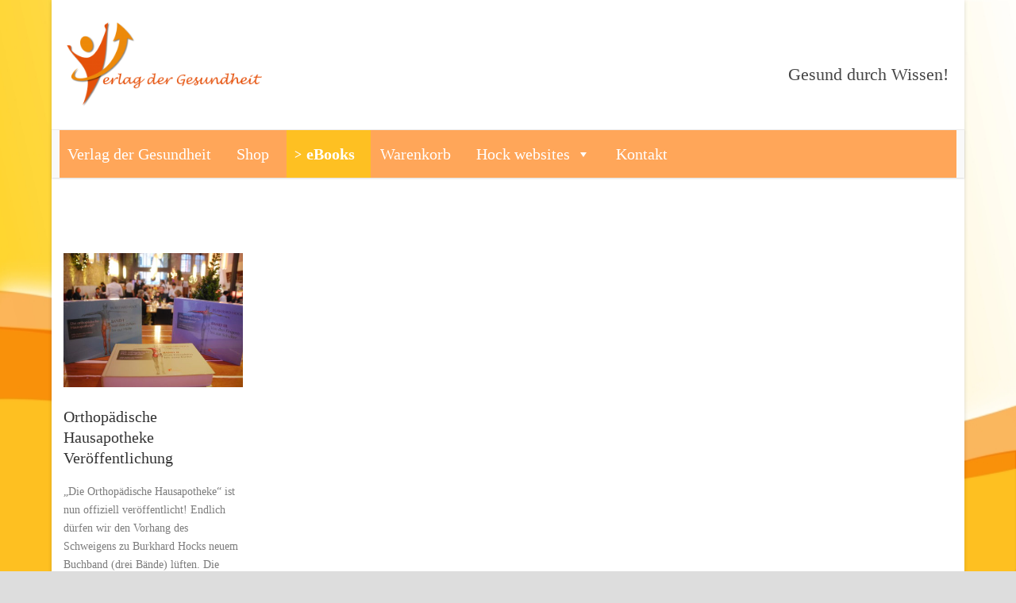

--- FILE ---
content_type: text/css
request_url: http://verlagdergesundheit.com/wp-content/themes/flawless-v1-17/stylesheet/style-custom.css?ver=6.9
body_size: 4367
content:
html.ltie9 body, body{ min-width: 1200px; } .container{ max-width: 1200px; }
.body-wrapper.gdlr-boxed-style { max-width: 1150px; }
.gdlr-logo{ max-width: 250px; }
.gdlr-logo{ margin-top: 26px; }
.gdlr-logo{ margin-bottom: 26px; }
.gdlr-logo-right-text{ margin-top: 80px; }
.gdlr-navigation{ margin-top: 37px; }
.gdlr-main-menu > li > a{ padding-bottom: 40px; }
h1, h2, h3, h4, h5, h6{ font-family: "Open Sans"; }
body{ font-family: "Open Sans"; }
.gdlr-navigation{ font-family: "Open Sans"; }
.gdlr-slider-item{ font-family: "Open Sans"; }
body{ font-size: 14px; }
h1{ font-size: 36px; }
h2{ font-size: 26px; }
h3{ font-size: 22px; }
h4{ font-size: 26px; }
h5{ font-size: 21px; }
h6{ font-size: 16px; }
body .top-navigation-wrapper{ border-top-color: #ffcea3; }
.top-navigation-wrapper, .gdlr-top-menu.sf-menu > li > a{ border-color: #ff8011; }
.top-navigation-wrapper{ background-color: #ffa659; }
.top-navigation-wrapper{ color: #ffffff; }
.gdlr-top-menu.sf-menu > li > a{ background-color: #ffa659; }
.gdlr-top-menu.sf-menu > li > a{ color: #ffffff; }
.gdlr-top-menu > .gdlr-mega-menu .sf-mega{ background-color: #ffffff; }
.gdlr-top-menu > .gdlr-mega-menu .sf-mega, .gdlr-top-menu > .gdlr-mega-menu .sf-mega a{ color: #808080; }
.gdlr-top-menu.sf-menu > li .sub-menu-item{ border-color: #e3e3e3; }
.gdlr-header-inner{ background-color: #ffffff; }
.gdlr-main-menu > li > a{ color: #4f4f4f; }
.gdlr-main-menu > li:hover > a, .gdlr-main-menu > li.current-menu-item > a, .gdlr-main-menu > li.current-menu-ancestor > a{ color: #a3a3a3; }
.gdlr-navigation-wrapper.gdlr-style-2{ background-color: #f9f9f9; }
.gdlr-navigation-wrapper.gdlr-style-2{ border-top-color: #ececec; }
.gdlr-navigation-wrapper.gdlr-style-2 .gdlr-navigation-slide-bar{ background-color: #bbbbbb; }
.gdlr-main-menu > .gdlr-normal-menu .sub-menu, .gdlr-main-menu > .gdlr-mega-menu .sf-mega{ border-top-color: #c4c4c4; }
.gdlr-main-menu > .gdlr-normal-menu li , .gdlr-main-menu > .gdlr-mega-menu .sf-mega{ background-color: #f4f4f4; }
.gdlr-main-menu > li > .sub-menu a, .gdlr-main-menu > li > .sf-mega a{ color: #a8a8a8; }
.gdlr-main-menu > li > .sub-menu a:hover, .gdlr-main-menu > li > .sub-menu .current-menu-item > a, .gdlr-main-menu > li > .sub-menu .current-menu-ancestor > a, .gdlr-main-menu > li > .sf-mega a:hover, .gdlr-main-menu > li > .sf-mega .current-menu-item > a, .gdlr-main-menu > li > .sf-mega .current-menu-ancestor > a{ color: #4c4c4c; } .gdlr-main-menu .gdlr-normal-menu li > a.sf-with-ul:after { border-left-color: #4c4c4c; } 
.gdlr-main-menu .sf-mega-section-inner > ul > li > a:hover, .gdlr-main-menu .sf-mega-section-inner > ul > li.current-menu-item > a { background-color: #272727; } 
.gdlr-main-menu > li > .sub-menu *, .gdlr-main-menu > li > .sf-mega *{ border-color: #c6c6c6; }
.gdlr-main-menu > li > .sf-mega .sf-mega-section-inner > a { color: #ffab3d; }
.gdlr-main-menu > li > .sf-mega .sf-mega-section-inner > a:hover, .gdlr-main-menu > li > .sf-mega .sf-mega-section-inner.current-menu-item > a, .gdlr-main-menu > li > .sf-mega .sf-mega-section-inner.current-menu-ancestor > a { color: #ffc899; }
#gdlr-responsive-navigation.dl-menuwrapper button { background-color: #cccccc; }
#gdlr-responsive-navigation.dl-menuwrapper button:hover, #gdlr-responsive-navigation.dl-menuwrapper button.dl-active, #gdlr-responsive-navigation.dl-menuwrapper ul{ background-color: #727272; }
.gdlr-nav-search-form-button { background-color: #f8f8f8; }
.gdlr-nav-search-form-button { color: #bfbfbf; }
.gdlr-nav-search-form-button { border-color: #ececec; }
.gdlr-nav-search-form{ background-color: #f5f5f5; }
.gdlr-nav-search-form i, .gdlr-nav-search-form input[type="text"]{ color: #a2a2a2; }
body{ background-color: #dddddd; }
.body-wrapper, .gdlr-fixed-menu{ background-color: #ffffff; }
.gdlr-page-title{ color: #ffffff; }
.gdlr-page-caption{ color: #ffffff; }
h1, h2, h3, h4, h5, h6, .gdlr-title, .gdlr-title a{ color: #454545; }
.gdlr-item-title-wrapper .gdlr-item-title{ color: #292929; border-color: #292929; }
.gdlr-item-title-wrapper .gdlr-item-caption{ color: #9b9b9b; }
body{ color: #7c7c7c; }
a{ color: #dd3333; }
a:hover{ color: #dd5f5f; }
body *{ border-color: #e5e5e5; }
.page-not-found-block{ background-color: #d65938; }
.page-not-found-block{ color: #ffffff; }
.page-not-found-search  .gdl-search-form input[type="text"]{ background-color: #963a20; }
.page-not-found-search  .gdl-search-form input[type="text"]{ color: #d57f5c; }
.gdlr-sidebar .gdlr-widget-title{ color: #383838; }
.gdlr-sidebar *{ border-color: #eeeeee; }
.gdlr-sidebar ul li:before { border-color: #bdbdbd; }
.gdl-search-form input{ background-color: #f7f7f7; }
.gdl-search-form input{ color: #9d9d9d; }
.gdl-search-form input{ border-color: #ebebeb; }
.tagcloud a{ background-color: #ffa659; }
.tagcloud a, .tagcloud a:hover{ color: #ffffff; }
.gdlr-accordion-item.style-1 .accordion-title{ background-color: #f5f5f5; }
.gdlr-accordion-item.style-1 .accordion-title{ color: #3c3c3c; }
.gdlr-accordion-item.style-1 .accordion-title i{ background-color: #ffa659; }
.gdlr-accordion-item.style-1 .accordion-title i{ color: #ffffff; }
.gdlr-box-with-icon-item{ background-color: #f5f5f5; }
.gdlr-box-with-icon-item > i, .gdlr-box-with-icon-item .box-with-icon-title{ color: #585858; }
.gdlr-box-with-icon-item{ color: #929292; }
.gdlr-button, .gdlr-button:hover, input[type="button"], input[type="submit"]{ background-color: #ffa659; }
.gdlr-button, .gdlr-button:hover, input[type="button"], input[type="submit"], .gdlr-top-menu > .gdlr-mega-menu .sf-mega a.gdlr-button{ color: #ffffff; }
.gdlr-button, input[type="button"], input[type="submit"]{ border-color: #ff9d47; }
.column-service-icon, .column-service-title{ color: #292929; }
.list-with-icon .list-with-icon-title{ color: #ffa659; }
.gdlr-pie-chart-item .pie-chart-title{ color: #313131; }
.gdlr-price-inner-item{ background-color: #f9f9f9; }
.gdlr-price-item .price-title-wrapper{ background-color: #454545; }
.gdlr-price-item .price-title{ color: #ffffff; }
.gdlr-price-item .price-tag{ background-color: #838383; }
.gdlr-price-item .best-price .price-tag{ background-color: #ffa659; }
.gdlr-price-item .price-tag{ color: #ffffff; }
.gdlr-process-tab .gdlr-process-icon{ background-color: #f3f3f3; }
.gdlr-process-tab .gdlr-process-icon{ border-color: #e3e3e3; }
.gdlr-process-tab .gdlr-process-icon i{ color: #aaaaaa; }
.gdlr-process-tab .process-line .process-line-divider{ border-color: #e3e3e3; } .gdlr-process-tab .process-line .icon-chevron-down, .gdlr-process-tab .process-line .icon-chevron-right{ color: #e3e3e3; }
.gdlr-process-wrapper .gdlr-process-tab .gdlr-process-title{ color: #454545; }
.stunning-text-title{ color: #414141; }
.stunning-text-caption{ color: #949494; }
.gdlr-stunning-text-item.with-padding{ background-color: #f3f3f3; }
.gdlr-stunning-text-item.with-border{ border-color: #f3f3f3; }
.tab-title-wrapper .tab-title{ background-color: #f9f9f9; }
.tab-title-wrapper .tab-title{ color: #3b3b3b; }
.tab-title-wrapper .tab-title.active, .tab-content-wrapper{ background-color: #ffffff; }
table tr th{ background-color: #b5b5b5; }
table tr th{ color: #ffffff; }
table.style-2 tr:nth-child(odd){ background-color: #f9f9f9; }
table.style-2 tr:nth-child(odd){ color: #949494; }
table.style-2 tr:nth-child(even){ background-color: #f3f3f3; }
table.style-2 tr:nth-child(even){ color: #949494; }
.gdlr-blog-title, .gdlr-blog-title a{ color: #333333; }
.gdlr-blog-title a:hover{ color: #7f7f7f; }
.blog-info, .blog-info a, .comment-time, .comment-time a{ color: #969696; }
.blog-info i, .comment-time i, .comment-reply i{ color: #6f6f6f; }
.gdlr-blog-thumbnail .gdlr-sticky-banner{ background-color: #ffa659; }
.gdlr-blog-thumbnail .gdlr-sticky-banner{ color: #ffffff; }
.gdlr-social-share, .gdlr-social-share a{ background-color: #f3f3f3; }
.gdlr-social-share .social-share-title{ color: #353535; }
.gdlr-standard-style .gdlr-single-blog-tag a{ background-color: #ffa659; }
.gdlr-standard-style .gdlr-single-blog-tag a{ color: #ffffff; }
.format-aside .gdlr-blog-content{ background-color: #ffa659; }
.format-aside .gdlr-blog-content{ color: #ffffff; }
.format-quote .gdlr-top-quote blockquote{ color: #8d8d8d; }
.format-quote .gdlr-quote-author{ color: #ffa659; }
.gdlr-single-nav > div i{ background-color: #f3f3f3; }
.gdlr-single-nav > div i{ color: #8d8d8d; }
.portfolio-item-filter a{ background-color: #f3f3f3; }
.portfolio-item-filter a{ color: #979797; }
.portfolio-item-filter a:hover, .portfolio-item-filter a.active{ background-color: #ffa659; }
.portfolio-item-filter a:hover, .portfolio-item-filter a.active{ color: #ffffff; }
.gdlr-image-link-shortcode .gdlr-image-link-overlay, .portfolio-thumbnail .portfolio-overlay{ background-color: #111111; }
.gdlr-image-link-shortcode .gdlr-image-link-icon, .portfolio-thumbnail .portfolio-icon i{ color: #ffffff; }
.gdlr-image-link-shortcode .gdlr-image-link-icon, .portfolio-thumbnail .portfolio-icon{ background-color: #545454; }
.portfolio-title a{ color: #303030; }
.portfolio-title a:hover{ color: #7f7f7f; }
.portfolio-info, .portfolio-info a{ color: #a2a2a2; }
.portfolio-thumbnail-bar{ background-color: #ffa659; }
.gdlr-modern-portfolio .portfolio-content-overlay{ background-color: #0a0a0a; }
.portfolio-item-holder .gdlr-modern-portfolio .portfolio-title a{ color: #ffffff; }
.portfolio-item-holder .gdlr-modern-portfolio .portfolio-info, .portfolio-item-holder .gdlr-modern-portfolio .portfolio-info a{ color: #c2c2c2; }
.gdlr-pagination .page-numbers{ background-color: #f3f3f3; }
.gdlr-pagination .page-numbers{ color: #979797; }
.gdlr-pagination .page-numbers:hover, .gdlr-pagination .page-numbers.current{ background-color: #ffa659; }
.gdlr-pagination .page-numbers:hover, .gdlr-pagination .page-numbers.current{ color: #ffffff; }
.gdlr-personnel-item .personnel-item-inner{ background-color: #f5f5f5; }
.gdlr-personnel-item .personnel-author{ color: #3b3b3b; }
.gdlr-personnel-item .personnel-author-image{ border-color: #ffa659; }
.gdlr-personnel-item .personnel-position{ color: #acacac; }
.gdlr-personnel-item .personnel-content{ color: #959595; }
.gdlr-personnel-item .personnel-social i{ color: #3b3b3b; }
.gdlr-testimonial-item .testimonial-item-inner, .gdlr-testimonial-item .testimonial-author-image{ background-color: #f5f5f5; }
.gdlr-testimonial-item .testimonial-content{ color: #9b9b9b; }
.gdlr-testimonial-item .testimonial-author{ color: #ffa659; }
.gdlr-testimonial-item .testimonial-position{ color: #4d4d4d; }
.gdlr-testimonial-item .testimonial-author-image{ border-color: #ffa659; }
.gdlr-testimonial-item.box-style .testimonial-item-inner:after{ border-top-color: #dddddd; border-left-color: #dddddd; }
.gdlr-gallery-thumbnail .gallery-item{ background-color: #e5e5e5; }
.gdlr-gallery-thumbnail-container .gallery-caption{ background-color: #000000; }
.gdlr-gallery-thumbnail-container .gallery-caption{ color: #ffffff; }
.nivo-controlNav a, .flex-control-paging li a, .ls-flawless .ls-bottom-slidebuttons a{ background-color: #ffffff; }
.nivo-controlNav a:hover, .nivo-controlNav a.active, .flex-control-paging li a:hover, .flex-control-paging li a.flex-active,.ls-flawless .ls-bottom-slidebuttons a.ls-nav-active, .ls-flawless .ls-bottom-slidebuttons a:hover { background-color: #5e5e5e; }
.nivo-controlNav a, .flex-control-paging li a, .ls-flawless .ls-bottom-slidebuttons a{ border-color: #5e5e5e !important; }
.nivo-directionNav a, .flex-direction-nav a, .ls-flawless .ls-nav-prev, .ls-flawless .ls-nav-next{ background-color: #000000; }
body .nivo-directionNav a, body .flex-direction-nav a, body .flex-direction-nav a:hover, .ls-flawless .ls-nav-prev, .ls-flawless .ls-nav-next{ color: #ffffff; }
.gdlr-caption{ background-color: #000000; }
.gdlr-caption-title{ color: #ffffff; }
.gdlr-caption-text{ color: #ffffff; }
.gdlr-caption-wrapper.post-slider{ background-color: #000000; }
.gdlr-caption-wrapper.post-slider .gdlr-caption-title{ color: #ffffff; }
.gdlr-caption-wrapper.post-slider .gdlr-caption-text{ color: #dddddd; }
.nav-container.style-1 .flex-direction-nav a{ background-color: #f7f7f7; }
.nav-container.style-1 .flex-direction-nav a{ color: #8e8e8e; }
input[type="text"], input[type="email"], input[type="password"], textarea{ background-color: #f5f5f5; }
input[type="text"], input[type="email"], input[type="password"], textarea{ color: #a3a3a3; }
.footer-wrapper{ border-top-color: #c1c1c1; }
.footer-wrapper{ background-color: #262626; }
.footer-wrapper .gdlr-widget-title, .footer-wrapper .gdlr-widget-title a{ color: #757575; }
.footer-wrapper{ color: #bbbbbb; }
.footer-wrapper a{ color: #696969; }
.footer-wrapper a:hover{ color: #c6c6c6; }
.footer-wrapper *{ border-color: #363636; }
.footer-wrapper input[type="text"], .footer-wrapper input[type="email"], .footer-wrapper input[type="password"], .footer-wrapper textarea{ background-color: #f7f7f7; }
.footer-wrapper input[type="text"], .footer-wrapper input[type="email"], .footer-wrapper input[type="password"], .footer-wrapper textarea{ color: #555555; }
.footer-wrapper .tagcloud a{ background-color: #c1c1c1; }
.footer-wrapper .tagcloud a, .footer-wrapper .tagcloud a:hover{ color: #ffffff; }
.copyright-wrapper{ background-color: #ffa659; }
.copyright-wrapper{ color: #919191; }
.footer-wrapper .copyright-wrapper{ border-color: #c1c1c1; }
html  .woocommerce span.onsale, html  .woocommerce-page span.onsale, html .woocommerce-message,html .woocommerce div.product .woocommerce-tabs ul.tabs li.active, html .woocommerce #content div.product .woocommerce-tabs ul.tabs li.active,html .woocommerce-page div.product .woocommerce-tabs ul.tabs li.active, html .woocommerce-page #content div.product .woocommerce-tabs ul.tabs li.active {  background: #ffa659; }html .woocommerce .star-rating, html .woocommerce-page .star-rating, html .woocommerce .star-rating:before, html .woocommerce-page .star-rating:before, html .woocommerce div.product span.price, html .woocommerce div.product p.price, html .woocommerce #content div.product span.price, html .woocommerce #content div.product p.price, html .woocommerce-page div.product span.price, html .woocommerce-page div.product p.price, html .woocommerce-page #content div.product span.price, html .woocommerce-page #content div.product p.price {color: #ffa659; }
html .woocommerce-message  a.button, html .woocommerce-error  a.button, html .woocommerce-info  a.button, html .woocommerce-info a.showcoupon, html .woocommerce-message, html .woocommerce-error, html .woocommerce-info, html  .woocommerce span.onsale, html  .woocommerce-page span.onsale, html .woocommerce div.product .woocommerce-tabs ul.tabs li.active,html .woocommerce #content div.product .woocommerce-tabs ul.tabs li.active, html .woocommerce-page div.product .woocommerce-tabs ul.tabs li.active, html .woocommerce-page #content div.product .woocommerce-tabs ul.tabs li.active, html .woocommerce nav.woocommerce-pagination ul li span.current, html .woocommerce-page nav.woocommerce-pagination ul li span.current, html .woocommercenav.woocommerce-pagination ul li a:hover, html .woocommerce-page nav.woocommerce-pagination ul li a:hover{ color: #474747; }
html .woocommerce-info{ background: #ffd3dd; }
html .woocommerce-error{ background: #ffaabf; }
html .woocommerce a.button.alt:hover, html .woocommerce button.button.alt:hover, html .woocommerce input.button.alt:hover, html .woocommerce #respond input#submit.alt:hover, html .woocommerce #content input.button.alt:hover, html .woocommerce-page a.button.alt:hover, html .woocommerce-page button.button.alt:hover, html .woocommerce-page input.button.alt:hover, html .woocommerce-page #respond input#submit.alt:hover, html .woocommerce-page #content input.button.alt:hover, html .woocommerce a.button.alt, html .woocommerce button.button.alt, html .woocommerce input.button.alt, html .woocommerce #respond input#submit.alt, html .woocommerce #content input.button.alt, html .woocommerce-page a.button.alt, html .woocommerce-page button.button.alt, html .woocommerce-page input.button.alt, html .woocommerce-page #respond input#submit.alt, html .woocommerce-page #content input.button.alt, html .woocommerce a.button, html .woocommerce button.button, html .woocommerce input.button, html .woocommerce #respond input#submit, html .woocommerce #content input.button, html .woocommerce-page a.button, html .woocommerce-page button.button, html .woocommerce-page input.button, html .woocommerce-page #respond input#submit, html .woocommerce-page #content input.button, html .woocommerce a.button:hover, html .woocommerce button.button:hover, html .woocommerce input.button:hover, html .woocommerce #respond input#submit:hover, html .woocommerce #content input.button:hover, html .woocommerce-page a.button:hover, html .woocommerce-page button.button:hover, html .woocommerce-page input.button:hover, html .woocommerce-page #respond input#submit:hover, html .woocommerce-page #content input.button:hover, html .woocommerce ul.products li.product a.loading, html .woocommerce div.product form.cart .button, html .woocommerce #content div.product form.cart .button, html .woocommerce-page div.product form.cart .button, html .woocommerce-page #content div.product form.cart .button{ background: #ffa659; }
html .woocommerce a.button.alt:hover, html .woocommerce button.button.alt:hover, html .woocommerce input.button.alt:hover, html .woocommerce #respond input#submit.alt:hover, html .woocommerce #content input.button.alt:hover, html .woocommerce-page a.button.alt:hover, html .woocommerce-page button.button.alt:hover, html .woocommerce-page input.button.alt:hover, html .woocommerce-page #respond input#submit.alt:hover, html .woocommerce-page #content input.button.alt:hover, html .woocommerce a.button.alt, html .woocommerce button.button.alt, html .woocommerce input.button.alt, html .woocommerce #respond input#submit.alt, html .woocommerce #content input.button.alt, html .woocommerce-page a.button.alt, html .woocommerce-page button.button.alt, html .woocommerce-page input.button.alt, html .woocommerce-page #respond input#submit.alt, html .woocommerce-page #content input.button.alt, html .woocommerce a.button, html .woocommerce button.button, html .woocommerce input.button, html .woocommerce #respond input#submit, html .woocommerce #content input.button, html .woocommerce-page a.button, html .woocommerce-page button.button, html .woocommerce-page input.button, html .woocommerce-page #respond input#submit, html .woocommerce-page #content input.button, html .woocommerce a.button:hover, html .woocommerce button.button:hover, html .woocommerce input.button:hover, html .woocommerce #respond input#submit:hover, html .woocommerce #content input.button:hover, html .woocommerce-page a.button:hover, html .woocommerce-page button.button:hover, html .woocommerce-page input.button:hover, html .woocommerce-page #respond input#submit:hover, html .woocommerce-page #content input.button:hover, html .woocommerce ul.products li.product a.loading, html .woocommerce div.product form.cart .button, html .woocommerce #content div.product form.cart .button, html .woocommerce-page div.product form.cart .button, html .woocommerce-page #content div.product form.cart .button{ color: #ffffff; }
html .woocommerce a.button.alt:hover, html .woocommerce button.button.alt:hover, html .woocommerce input.button.alt:hover, html .woocommerce #respond input#submit.alt:hover, html .woocommerce #content input.button.alt:hover, html .woocommerce-page a.button.alt:hover, html .woocommerce-page button.button.alt:hover, html .woocommerce-page input.button.alt:hover, html .woocommerce-page #respond input#submit.alt:hover, html .woocommerce-page #content input.button.alt:hover, html .woocommerce a.button.alt, html .woocommerce button.button.alt, html .woocommerce input.button.alt, html .woocommerce #respond input#submit.alt, html .woocommerce #content input.button.alt, html .woocommerce-page a.button.alt, html .woocommerce-page button.button.alt, html .woocommerce-page input.button.alt, html .woocommerce-page #respond input#submit.alt, html .woocommerce-page #content input.button.alt, html .woocommerce a.button, html .woocommerce button.button, html .woocommerce input.button, html .woocommerce #respond input#submit, html .woocommerce #content input.button, html .woocommerce-page a.button, html .woocommerce-page button.button, html .woocommerce-page input.button, html .woocommerce-page #respond input#submit, html .woocommerce-page #content input.button, html .woocommerce a.button:hover, html .woocommerce button.button:hover, html .woocommerce input.button:hover, html .woocommerce #respond input#submit:hover, html .woocommerce #content input.button:hover, html .woocommerce-page a.button:hover, html .woocommerce-page button.button:hover, html .woocommerce-page input.button:hover, html .woocommerce-page #respond input#submit:hover, html .woocommerce-page #content input.button:hover, html .woocommerce ul.products li.product a.loading, html .woocommerce div.product form.cart .button, html .woocommerce #content div.product form.cart .button, html .woocommerce-page div.product form.cart .button, html .woocommerce-page #content div.product form.cart .button{ border-bottom: 3px solid #ff9438; }
html .woocommerce #reviews #comments ol.commentlist li img.avatar, html .woocommerce-page #reviews #comments ol.commentlist li img.avatar { background: #ffbc7a; }html .woocommerce #reviews #comments ol.commentlist li img.avatar, html .woocommerce-page #reviews #comments ol.commentlist li img.avatar,html .woocommerce #reviews #comments ol.commentlist li .comment-text, html .woocommerce-page #reviews #comments ol.commentlist li .comment-text,html .woocommerce ul.products li.product a img, html .woocommerce-page ul.products li.product a img, html .woocommerce ul.products li.product a img:hover ,html .woocommerce-page ul.products li.product a img:hover, html .woocommerce-page div.product div.images img, html .woocommerce-page #content div.product div.images img,html .woocommerce form.login, html .woocommerce form.checkout_coupon, html .woocommerce form.register, html .woocommerce-page form.login,html .woocommerce-page form.checkout_coupon, html .woocommerce-page form.register, html .woocommerce table.cart td.actions .coupon .input-text,html .woocommerce #content table.cart td.actions .coupon .input-text, html .woocommerce-page table.cart td.actions .coupon .input-text,html .woocommerce-page #content table.cart td.actions .coupon .input-text { border: 1px solid #ffbc7a; }html .woocommerce div.product .woocommerce-tabs ul.tabs:before, html .woocommerce #content div.product .woocommerce-tabs ul.tabs:before,html .woocommerce-page div.product .woocommerce-tabs ul.tabs:before, html .woocommerce-page #content div.product .woocommerce-tabs ul.tabs:before,html .woocommerce table.shop_table tfoot td, html .woocommerce table.shop_table tfoot th, html .woocommerce-page table.shop_table tfoot td,html .woocommerce-page table.shop_table tfoot th, html .woocommerce table.shop_table tfoot td, html .woocommerce table.shop_table tfoot th,html .woocommerce-page table.shop_table tfoot td, html .woocommerce-page table.shop_table tfoot th { border-bottom: 1px solid #ffbc7a; }html .woocommerce .cart-collaterals .cart_totals table tr:first-child th, html .woocommerce .cart-collaterals .cart_totals table tr:first-child td,html .woocommerce-page .cart-collaterals .cart_totals table tr:first-child th, html .woocommerce-page .cart-collaterals .cart_totals table tr:first-child td { border-top: 3px #ffbc7a solid; }html .woocommerce .cart-collaterals .cart_totals tr td, html .woocommerce .cart-collaterals .cart_totals tr th,html .woocommerce-page .cart-collaterals .cart_totals tr td, html .woocommerce-page .cart-collaterals .cart_totals tr th { border-bottom: 2px solid #ffbc7a; }
html .woocommerce div.product .woocommerce-tabs ul.tabs li, html .woocommerce #content div.product .woocommerce-tabs ul.tabs li, html .woocommerce-page div.product .woocommerce-tabs ul.tabs li, html .woocommerce-page #content div.product .woocommerce-tabs ul.tabs li ,html .woocommerce table.cart a.remove, html .woocommerce #content table.cart a.remove, html .woocommerce-page table.cart a.remove, html .woocommerce-page #content table.cart a.remove, html .woocommerce #payment, html .woocommerce-page #payment, html .woocommerce .customer_details,html .woocommerce ul.order_details, html .woocommerce nav.woocommerce-pagination ul li a, html .woocommerce-page nav.woocommerce-pagination ul li a,html .woocommerce form .form-row input.input-text, html .woocommerce form .form-row textarea, html .woocommerce-page form .form-row input.input-text, html .woocommerce-page form .form-row textarea, html .woocommerce .quantity input.qty, html .woocommerce #content .quantity input.qty, html .woocommerce-page .quantity input.qty, html .woocommerce-page #content .quantity input.qty,html .woocommerce .widget_shopping_cart .total, html .woocommerce-page .widget_shopping_cart .total { background: #f3f3f3; }html .woocommerce .quantity input.qty, html .woocommerce #content .quantity input.qty, html .woocommerce-page .quantity input.qty, html .woocommerce-page #content .quantity input.qty { border: 1px solid #f3f3f3; }
html .woocommerce .widget_shopping_cart .total, html .woocommerce-page .widget_shopping_cart .total { border-top: 2px solid #e5e5e5; }html .woocommerce table.cart a.remove:hover, html .woocommerce #content table.cart a.remove:hover, html .woocommerce-page table.cart a.remove:hover,html .woocommerce-page #content table.cart a.remove:hover, html #payment div.payment_box, html .woocommerce-page #payment div.payment_box { background: #e5e5e5; }
html .woocommerce table.shop_table tfoot td, html .woocommerce table.shop_table tfoot th, html .woocommerce-page table.shop_table tfoot td,html .woocommerce-page table.shop_table tfoot th, .cart-subtotal th, .shipping th , .total th, html .woocommerce table.shop_attributes .alt th,html .woocommerce-page table.shop_attributes .alt th, html .woocommerce ul.products li.product .price, html.woocommerce-page ul.products li.product .price { color: #333333; }
html .woocommerce ul.products li.product .price del, html .woocommerce-page ul.products li.product .price del,html .woocommerce table.cart a.remove, html .woocommerce #content table.cart a.remove, html .woocommerce-page table.cart a.remove,html .woocommerce-page #content table.cart a.remove { color: #888888; }
html .woocommerce .quantity .plus, html .woocommerce .quantity .minus, html .woocommerce #content .quantity .plus, html .woocommerce #content .quantity .minus, 
												html .woocommerce-page .quantity .plus, html .woocommerce-page .quantity .minus, html .woocommerce-page #content .quantity .plus, 
												html .woocommerce-page #content .quantity .minus { border: 1px solid #a0a0a0; }
html .woocommerce .quantity .plus, html .woocommerce .quantity .minus, html .woocommerce #content .quantity .plus, html .woocommerce #content .quantity .minus, 
												html .woocommerce-page .quantity .plus, html .woocommerce-page .quantity .minus, html .woocommerce-page #content .quantity .plus, 
												html .woocommerce-page #content .quantity .minus { color: #ffffff; }
html .woocommerce .quantity .plus, html .woocommerce #content .quantity .plus,  html .woocommerce-page .quantity .plus,html .woocommerce-page #content .quantity .plus, html .woocommerce .quantity .plus:hover, html .woocommerce #content .quantity .plus:hover,html .woocommerce-page .quantity .plus:hover,  html .woocommerce-page #content .quantity .plus:hover{ background: #9a9a9a; }
html .woocommerce .quantity .minus, html .woocommerce #content .quantity .minus,  html .woocommerce-page .quantity .minus,html .woocommerce-page #content .quantity .minus, html .woocommerce .quantity .minus:hover, html .woocommerce #content .quantity .minus:hover,html .woocommerce-page .quantity .minus:hover,  html .woocommerce-page #content .quantity .minus:hover{ background: #b6b6b6; }
.gdlr-skin-dark-skin, .gdlr-skin-dark-skin .gdlr-skin-content{ color: #f4f4f4; }
.gdlr-skin-dark-skin i, .gdlr-skin-dark-skin .nav-container.style-1 .flex-direction-nav i{ color: #494949; }
.gdlr-skin-dark-skin h1, .gdlr-skin-dark-skin h2, .gdlr-skin-dark-skin h3, .gdlr-skin-dark-skin h4, .gdlr-skin-dark-skin h5, .gdlr-skin-dark-skin h6, .gdlr-skin-dark-skin .gdlr-skin-title, .gdlr-skin-dark-skin .gdlr-skin-title a{ color: #ffffff; }
.gdlr-skin-dark-skin .gdlr-skin-title a:hover{ color: #e2e2e2; }
.gdlr-skin-dark-skin .gdlr-skin-info, .gdlr-skin-dark-skin .gdlr-skin-info a, .gdlr-skin-dark-skin .gdlr-skin-info a:hover{ color: #bababa; }
.gdlr-skin-dark-skin a, .gdlr-skin-dark-skin .gdlr-skin-link, .gdlr-skin-dark-skin .gdlr-skin-link-color{ color: #ffffff; }
.gdlr-skin-dark-skin a:hover, .gdlr-skin-dark-skin .gdlr-skin-link:hover{ color: #dbdbdb; }
.gdlr-skin-dark-skin .gdlr-skin-box, .gdlr-skin-dark-skin .nav-container.style-1 .flex-direction-nav a{ background-color: #ffffff; }
.gdlr-skin-dark-skin *, .gdlr-skin-dark-skin .gdlr-skin-border{ border-color: #ffffff; }
.gdlr-skin-gray-skin, .gdlr-skin-gray-skin .gdlr-skin-content{ color: #939393; }
.gdlr-skin-gray-skin i, .gdlr-skin-gray-skin .nav-container.style-1 .flex-direction-nav i{ color: #727272; }
.gdlr-skin-gray-skin h1, .gdlr-skin-gray-skin h2, .gdlr-skin-gray-skin h3, .gdlr-skin-gray-skin h4, .gdlr-skin-gray-skin h5, .gdlr-skin-gray-skin h6, .gdlr-skin-gray-skin .gdlr-skin-title, .gdlr-skin-gray-skin .gdlr-skin-title a{ color: #565656; }
.gdlr-skin-gray-skin .gdlr-skin-title a:hover{ color: #898989; }
.gdlr-skin-gray-skin .gdlr-skin-info, .gdlr-skin-gray-skin .gdlr-skin-info a, .gdlr-skin-gray-skin .gdlr-skin-info a:hover{ color: #a0a0a0; }
.gdlr-skin-gray-skin a, .gdlr-skin-gray-skin .gdlr-skin-link, .gdlr-skin-gray-skin .gdlr-skin-link-color{ color: #8fd149; }
.gdlr-skin-gray-skin a:hover, .gdlr-skin-gray-skin .gdlr-skin-link:hover{ color: #add18a; }
.gdlr-skin-gray-skin .gdlr-skin-box, .gdlr-skin-gray-skin .nav-container.style-1 .flex-direction-nav a{ background-color: #ffffff; }
.gdlr-skin-gray-skin *, .gdlr-skin-gray-skin .gdlr-skin-border{ border-color: #dddddd; }
.gdlr-skin-blue-skin, .gdlr-skin-blue-skin .gdlr-skin-content{ color: #ffffff; }
.gdlr-skin-blue-skin i, .gdlr-skin-blue-skin .nav-container.style-1 .flex-direction-nav i{ color: #ffffff; }
.gdlr-skin-blue-skin h1, .gdlr-skin-blue-skin h2, .gdlr-skin-blue-skin h3, .gdlr-skin-blue-skin h4, .gdlr-skin-blue-skin h5, .gdlr-skin-blue-skin h6, .gdlr-skin-blue-skin .gdlr-skin-title, .gdlr-skin-blue-skin .gdlr-skin-title a{ color: #ffffff; }
.gdlr-skin-blue-skin .gdlr-skin-title a:hover{ color: #dbdbdb; }
.gdlr-skin-blue-skin .gdlr-skin-info, .gdlr-skin-blue-skin .gdlr-skin-info a, .gdlr-skin-blue-skin .gdlr-skin-info a:hover{ color: #eeeeee; }
.gdlr-skin-blue-skin a, .gdlr-skin-blue-skin .gdlr-skin-link, .gdlr-skin-blue-skin .gdlr-skin-link-color{ color: #ffffff; }
.gdlr-skin-blue-skin a:hover, .gdlr-skin-blue-skin .gdlr-skin-link:hover{ color: #eeeeee; }
.gdlr-skin-blue-skin .gdlr-skin-box, .gdlr-skin-blue-skin .nav-container.style-1 .flex-direction-nav a{ background-color: #ffffff; }
.gdlr-skin-blue-skin *, .gdlr-skin-blue-skin .gdlr-skin-border{ border-color: #f2f2f2; }
.gdlr-skin-blue-skin-2, .gdlr-skin-blue-skin-2 .gdlr-skin-content{ color: #ffffff; }
.gdlr-skin-blue-skin-2 i, .gdlr-skin-blue-skin-2 .nav-container.style-1 .flex-direction-nav i{ color: #686868; }
.gdlr-skin-blue-skin-2 h1, .gdlr-skin-blue-skin-2 h2, .gdlr-skin-blue-skin-2 h3, .gdlr-skin-blue-skin-2 h4, .gdlr-skin-blue-skin-2 h5, .gdlr-skin-blue-skin-2 h6, .gdlr-skin-blue-skin-2 .gdlr-skin-title, .gdlr-skin-blue-skin-2 .gdlr-skin-title a{ color: #ffffff; }
.gdlr-skin-blue-skin-2 .gdlr-skin-title a:hover{ color: #d8d8d8; }
.gdlr-skin-blue-skin-2 .gdlr-skin-info, .gdlr-skin-blue-skin-2 .gdlr-skin-info a, .gdlr-skin-blue-skin-2 .gdlr-skin-info a:hover{ color: #ffffff; }
.gdlr-skin-blue-skin-2 a, .gdlr-skin-blue-skin-2 .gdlr-skin-link, .gdlr-skin-blue-skin-2 .gdlr-skin-link-color{ color: #ffffff; }
.gdlr-skin-blue-skin-2 a:hover, .gdlr-skin-blue-skin-2 .gdlr-skin-link:hover{ color: #eeeeee; }
.gdlr-skin-blue-skin-2 .gdlr-skin-box, .gdlr-skin-blue-skin-2 .nav-container.style-1 .flex-direction-nav a{ background-color: #ffffff; }
.gdlr-skin-blue-skin-2 *, .gdlr-skin-blue-skin-2 .gdlr-skin-border{ border-color: #ffffff; }
.gdlr-page-title-wrapper
{
padding: 20px 0px 0px 0px;
background-image: none;
}

.gdlr-page-title-wrapper .gdlr-page-title {
    font-size: 0px;
}

.gdlr-page-title
{
color:  #000;
}

.section-container, .gdlr-item-start-content, .gdlr-parallax-wrapper, .gdlr-color-wrapper
{
  padding-top: 30px;
}

.woocommerce .woocommerce-error:before, .woocommerce .woocommerce-info:before, .woocommerce .woocommerce-message:before
{
left: 1em;
}

.gdlr-logo-right-text {
    margin-right: 20px;
}

 .gdlr-item-start-content {
    padding-top: 20px;
}

.woocommerce-page table.cart td.actions .input-text {
    width: 110px;
}

input[type="text"], input[type="email"], input[type="password"], textarea {
    background-color: #ffd8004d;
    color: #181817b3;
   border: 3px solid #ff742880;
}


--- FILE ---
content_type: text/plain
request_url: https://www.google-analytics.com/j/collect?v=1&_v=j102&a=1280655957&t=pageview&_s=1&dl=http%3A%2F%2Fverlagdergesundheit.com%2Ftag%2Fsalin%2F&ul=en-us%40posix&dt=Schmerzen%20lindern%20durch%20Wissen%20%7C%20Verlag%20der%20Gesundheit%20salin%20Archive%20-%20Schmerzen%20lindern%20durch%20Wissen%20%7C%20Verlag%20der%20Gesundheit&sr=1280x720&vp=1280x720&_u=YEBAAAABAAAAAC~&jid=1420037533&gjid=2086109640&cid=814500051.1769699055&tid=UA-87390867-1&_gid=1443508194.1769699055&_r=1&_slc=1&gtm=45He61r1n71M4Q82Fv72807578za200zd72807578&gcd=13l3l3l3l1l1&dma=0&tag_exp=103116026~103200004~104527907~104528500~104684208~104684211~115938465~115938468~116185181~116185182~116988315~117041588&z=1625377416
body_size: -452
content:
2,cG-LFRKNTVKE5